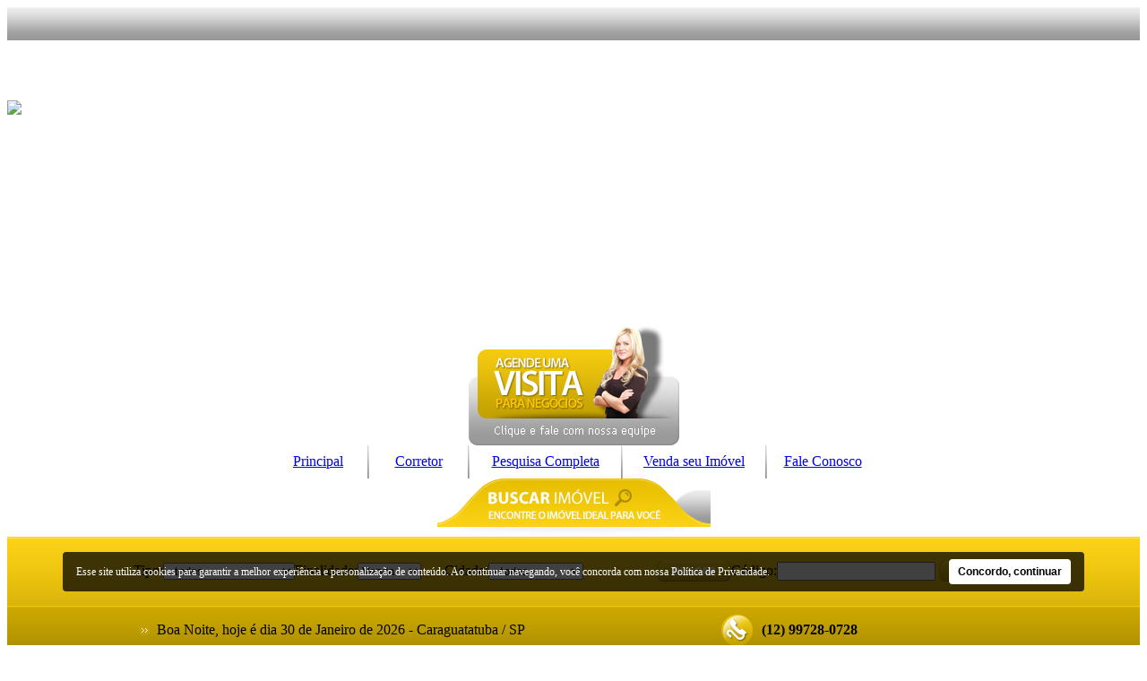

--- FILE ---
content_type: text/html; charset=iso-8859-1
request_url: http://herbenemouraimoveis.com.br/imovel/?bairro=loteamento-canaa-460160
body_size: 9352
content:
<!DOCTYPE html PUBLIC "-//W3C//DTD XHTML 1.0 Transitional//EN" "http://www.w3.org/TR/xhtml1/DTD/xhtml1-transitional.dtd">
<html xmlns="http://www.w3.org/1999/xhtml">
<head>
	<meta http-equiv="Content-Type" content="text/html; charset=iso-8859-1">
	<link rel="stylesheet" type="text/css" href="https://s2.src-imobibrasil.com.br/s9/imagens3/imobibrasil.css" />
	<link rel="stylesheet" type="text/css" href="https://s2.src-imobibrasil.com.br/s9/layout.css" />
	<style>.bgtabletopo{ background-color:#FFF; }</style>

	<title>Im&oacute;veis Dispon&iacute;veis, Loteamento Canaa </title><meta name="description" content="Im&oacute;veis Dispon&iacute;veis, Loteamento Canaa " /><meta name="keywords" content=", Loteamento Canaa " /><link rel="canonical" href="http://www.herbenemouraimoveis.com.br/imovel/?bairro=loteamento-canaa-460160"/> 
<link rel="amphtml" href="http://www.herbenemouraimoveis.com.br/imovel/?bairro=loteamento-canaa-460160&amp=1"><link rel="icon" sizes="192x192" href="/imagens/favicon/20220212220002_192x192_5.png" /><link rel="icon" type="image/png" sizes="16x16" href="/imagens/favicon/20220212220002_16x16_5.png"><link rel="icon" type="image/png" sizes="32x32" href="/imagens/favicon/20220212220002_32x32_5.png"><link rel="shortcut icon" href="/imagens/favicon/20220212220002_ico_5.ico" /><meta property="og:description" content="Im&oacute;veis Dispon&iacute;veis, Loteamento Canaa " /><meta http-equiv="content-language" content="pt-br"><meta http-equiv="pragma" content="no-cache" /><meta name="robots" content="index,follow"/><!-- msvalidate.01 file -->
<!-- google-site-verification file --><style type="text/css"> #tarja_imagem3 { position: relative; width:100px; height:75px; vertical-align: middle; z-index:1; border:0px; padding:0px; } .tarja_fundo_cor3 {background-image:url(/imagens/diversos/vn_tarja.png); width: 100%; height: 35px; vertical-align: middle; position: absolute; left:0px; top:20px; z-index: 50; } #tarja_texto3 { position: absolute; left:0px; top:20px; z-index: 55;width:100%; }.tarja_fonte3{ font-family: Arial; font-size: 9px; font-weight: bold; color: #FFF;} </style><style>
#menu_logo > table > tbody > tr > td > a > img{
    max-width: 300px;
}
</style><script type="application/ld+json">
    {"@context":"https://schema.org",
    "@type":"RealEstateAgent",
    "logo":"https://cdn-img-src.imobibrasil.app.br/010a051694dcb5ea3b2c34d1954fc6281cc8cd06/logos/logo_site/20251116133911116.png",
    "image":"https://cdn-img-src.imobibrasil.app.br/010a051694dcb5ea3b2c34d1954fc6281cc8cd06/logos/logo_site/20251116133911116.png",
    "url":"http://herbenemouraimoveis.com.br/",
    "@id":"http://herbenemouraimoveis.com.br/",
    "name":"M. HERBENE DE MOURA -  IMÓVEIS",
    "description":"www.herbenemouraimoveis.com.br",
    "telephone":"(12) 99728-0728",
	"priceRange": "$$$",
    "address":{"@type":"PostalAddress","streetAddress":"Av.Mal. Floriano Peixoto, apto 10, Poiares, 502","addressLocality":"Caraguatatuba",
                    "addressRegion":"SP",
                    "addressCountry":"Brasil",
                    "postalCode":"11673000"},
    "sameAs":["Maria Herbene de Moura Herbene","@m.herbenemoura","(12)997280728",""] }
</script>

<script type="application/ld+json"> 
{
	"@context": "http://schema.org",
	"@type": "BreadcrumbList",
	"itemListElement": [
	{
		"@type": "ListItem",
		"position": 1,
		"item":
		{
			"@id": "http://herbenemouraimoveis.com.br",
			"name": "Inicial"
		}
	},
	{
		"@type": "ListItem",
		"position": 2,
		"item":
		{
			"@id": "http://herbenemouraimoveis.com.br/imovel/",
			"name": "Imóveis Disponíveis"
		}
	},
	{
		"@type": "ListItem",
		"position": 3,
		"item":
		{
			"@id": "http://herbenemouraimoveis.com.br/imovel/?bairro=loteamento-canaa-460160",
			"name": "Imóveis Disponíveis, Loteamento Canaa "
		}
	}]
} 
</script> 


	<script type="text/javascript" src="https://s2.src-imobibrasil.com.br/Scripts/jquery-3.3.1.min.js" charset="utf-8"></script> 
</head>
<body>
	<table width="100%" border="0" cellspacing="0" cellpadding="0">
  <tr>
    <td height="210" align="center" class="bgtabletopo">
    

   
	<div id="menu_fundodir"><img src="/s9/imagensc/topo_bg_menu1.png" width="100%" height="37" /></div>
	<div id="menu_fundoesq"></div>
        
    <div id="topo">
    

	    <div id="menu_logo">
	      <table width="100%" border="0" cellspacing="0" cellpadding="0">
	        <tr>
	          <td height="150" align="left" valign="middle"><a href="/" title="Inicial"><img src="https://cdn-img-src.imobibrasil.app.br/010a051694dcb5ea3b2c34d1954fc6281cc8cd06/logos/logo_site/20251116133911116.png" border="0" id="img-20251116133911116"></a></td>
            </tr>
          </table>
	    </div>
	    <div id="menu_imgvinheta">
	      <table width="100%" border="0" cellspacing="0" cellpadding="0">
	        <tr>
	          <td height="169" align="center" valign="bottom"></td>
            </tr>
          </table>
	    </div>
	    <div id="menu_vnatendimento"><a href="/contato"><img src="/s9/imagens3/vn_atendimento.png" border="0" /></a></div>



	    <div id="menu_topoitens"><table width="680" border="0" cellspacing="0" cellpadding="0" class="fonte_menutopo">
      <tr>
        <td width="110" height="37" align="center" onMouseOver="this.className='menutop_mouse';" onMouseOut="this.className=''" ><a href="/">Principal</a></td>
        <td width="2" align="center"><img src="/s9/imagensc/menutop_separa.png" width="2" height="37" /></td>
        <td width="110" align="center" onMouseOver="this.className='menutop_mouse';" onMouseOut="this.className=''"><a href="/sobre">Corretor</a></td>
                  <td width="2" align="center"><img src="/s9/imagensc/menutop_separa.png" width="2" height="37" /></td>
          <td align="center" onMouseOver="this.className='menutop_mouse';" onMouseOut="this.className=''"><a href="/buscar">Pesquisa Completa</a></td>
                <td width="2" align="center"><img src="/s9/imagensc/menutop_separa.png" width="2" height="37" /></td>
        <td align="center" onMouseOver="this.className='menutop_mouse';" onMouseOut="this.className=''"><a href="/seu-imovel">Venda seu Imóvel</a></td>
        <td width="2" align="center"><img src="/s9/imagensc/menutop_separa.png" width="2" height="37" /></td>
        <td align="center" onMouseOver="this.className='menutop_mouse';" onMouseOut="this.className=''"><a href="/contato">Fale Conosco</a></td>
      </tr>
    </table></div>
        
        
        
        
        
	    <div id="topo_vn_busca"><img src="/s9/imagens3/vn_busca_topo.png" /></div>
		<div id="topo_vn_buscasombra"><img src="/s9/imagensc/vn_busca_topo_sombra.png" /></div>
        
    	
    </div></td>
  </tr>
</table>
<table width="100%" border="0" cellspacing="0" cellpadding="0" background="/s9/imagens3/vn_topo_bg.png">
  <tr>
    <td height="131" valign="top"><table width="990" border="0" align="center" cellpadding="0" cellspacing="0">
      <tr>
        <td height="79">
        


<table width="98%" height="44" border="0" align="center" cellpadding="0" cellspacing="0" >
        <tr>
          <td align="center">
          
          
          

<table width="100%" border="0" cellspacing="0" cellpadding="0">
          <tr>
            <td width="690">
              
              
<script type="text/javascript">
	function SubmitFormValidaTopo(pForm) {
		var getString = "";
		var elems = pForm.getElementsByTagName('select');
		for(var i = 0; i < elems.length; i++) 
		{
			if(elems[i].type == "submit") {
				continue;
			}
			if (elems[i].value != "")  {
				if (elems[i].value != 0)  
					getString += encodeURIComponent(elems[i].name) + "=" + encodeURIComponent(elems[i].value) + "&";
			}
		}

		var elems = pForm.getElementsByTagName('input');
		for(var i = 0; i < elems.length; i++) 
		{
			if (elems[i].value != "")  {
				if (elems[i].value != 0)  
					getString += encodeURIComponent(elems[i].name) + "=" + encodeURIComponent(elems[i].value) + "&";
			}
		}		
		
		if (getString!="")
		{
			getString = getString.substring(0, getString.length - 1);
			getString = getString.replace("%2B", "+");
			getString = "/?"+ getString;
		} // 
		
		window.location = pForm.action + getString;
		return false;
	}
</script>  
<style>form{ margin:0px; padding:0px; }</style>   
<form action="/imovel" method="get" name="frm_buscatopo" id="frm_buscatopo" onsubmit="return SubmitFormValidaTopo(this);">
              
  <table width="99%" border="0" cellpadding="0" cellspacing="0" class="fontepadrao_branca">
    
    
    
    <tr>
      <td width="32" align="right" >Tipo:</td>
      <td width="113" ><table width="105" border="0" cellspacing="0" cellpadding="0">
        <tr>
          <td width="105" class="fonte_itens"><select name="tipo" class="camposup" id="tipo">
		<option value="">- todos -</option>
            <option value="apartamento">Apartamento</option>
            <option value="casa">Casa</option>
            <option value="terreno">Terreno</option>
            <option value="casa-em-condominio">Casa em Condomínio</option>
            <option value="area">Área</option>
            <option value="sitio">Sítio</option>
            <option value="aluguel-mensal">Aluguel Mensal</option>
            <option value="apartamento-novo">Apartamento / Novo</option>
            <option value="casa-sobrado">Casa / Sobrado</option>
            </select>
            </td>
          </tr>
        </table></td>
      <td width="67" align="right" >Finalidade:</td>
  <td width="100" ><table width="97" border="0" cellspacing="0" cellpadding="0">
    <tr>
      <td width="97" ><select name="finalidade" class="camposup" id="finalidade">
<option value="venda">Venda</option><option value="locacao">Loca&ccedil;&atilde;o</option>        </select>
        </td>
      </tr>
    </table></td>
      <td width="53" align="right" >Cidade:</td>
      <td width="203" >
        <table width="188" border="0" cellspacing="0" cellpadding="0">
          <tr>
            <td width="188"><select name="cidade" class="camposup" id="cidade">
              <option value="" selected="selected">- todas -</option>
                                                <option value="caraguatatuba">Caraguatatuba</option>
                                                <option value="mossoro">Mossoró</option>
                                                <option value="portalegre">Portalegre</option>
                                      </select>
              
              </td>
            </tr>
          </table></td>
      <td width="115" align="left"><button id="btnbustp" class="btnPesquisarTP" ></button></td>
      </tr>
  </table>
</form>              
<style>.btnPesquisarTP{background:url(/s9/imagens3/btn_buscar.png) no-repeat; width:83px; height:23px; border:0px; cursor: pointer; cursor: hand; }</style>              
  
  </td>
            <td width="280">
              
              
  <table width="95%" border="0" align="right" cellpadding="0" cellspacing="0" class="fontepadrao_branca" >
  <form action="/imovel/" method="get" name="frm_buscatopo" id="frm_buscatopo">
		          
    <tr>
      <td align="right">C&oacute;digo:</td>
      <td><input name="ref" type="text" class="camposup" id="ref" maxlength="100" />
        </td>
      <td width="20">&nbsp;</td>
      <td width="35" align="center"><button id="btnbustp" class="btnPesquisarTP" ></button></td>
    </tr>
  </form>
    </table></td>
          </tr>
        </table>
        
                  
          
          
          
          </td>
        </tr>
    </table>


        
        </td>
      </tr>
      <tr>
        <td height="51"><table width="98%" border="0" align="center" cellpadding="0" cellspacing="0">
          <tr>
            <td width="67%"><table width="98%" border="0" cellpadding="0" cellspacing="0" class="fontepadrao_branca">
              <tr>
                <td width="3%"><img src="/s9/imagens3/vn_setacor.png" width="12" height="12" /></td>
                <td width="97%">Boa Noite,  hoje é dia 30 de Janeiro de 2026 - Caraguatatuba / SP</td>
              </tr>
            </table></td>
            <td width="33%"><table width="100%" border="0" cellpadding="0" cellspacing="0" class="fontepadrao_branca">
              <tr>
                <td width="14%"><img src="/s9/imagens3/ic_telefone.png" width="36" height="35" /></td>
                <td width="86%"><strong>(12) 99728-0728</strong></td>
              </tr>
            </table></td>
          </tr>
        </table></td>
      </tr>
    </table></td>
  </tr>
</table>

<table width="990" border="0" align="center" cellpadding="0" cellspacing="0">
  <tr>
    <td height="15"></td>
  </tr>
</table>









 

<table width="970" border="0" align="center" cellpadding="0" cellspacing="0">
  <tr>
    <td colspan="2"><img src="/s9/imagensc/conteudo_sup.png" width="990" height="9" /></td>
  </tr>
  <tr>
    <td width="200" height="350" align="center" valign="top" bgcolor="#FFFFFF">
    
    
	            
          <table width="189" border="0" cellspacing="0" cellpadding="0" >
              <tr>
                <td align="center"><table width="180" border="0" align="center" cellpadding="0" cellspacing="0">
                  <tr>
                    <td><img src="/s9/imagens3/menu_venda.png"></td>
                  </tr>
                </table>
                
                  <table width="189" border="0" cellspacing="0" cellpadding="0" align="center" class="fonte_menulate" onMouseOver="this.className='fonte_menulate2';" onMouseOut="this.className='fonte_menulate'" onClick="location.href='/imovel/?finalidade=venda&tipo=apartamento'"  title="Apartamento para Venda">
                  <tr  >
                        <td width="30"  height="37" align="center">&nbsp;</td>
		                <td align="left">Apartamento</td>
                      </tr>
                  </table>
               
                  <table width="189" border="0" cellspacing="0" cellpadding="0" align="center" class="fonte_menulate" onMouseOver="this.className='fonte_menulate2';" onMouseOut="this.className='fonte_menulate'" onClick="location.href='/imovel/?finalidade=venda&tipo=casa'"  title="Casa para Venda">
                  <tr  >
                        <td width="30"  height="37" align="center">&nbsp;</td>
		                <td align="left">Casa</td>
                      </tr>
                  </table>
               
                  <table width="189" border="0" cellspacing="0" cellpadding="0" align="center" class="fonte_menulate" onMouseOver="this.className='fonte_menulate2';" onMouseOut="this.className='fonte_menulate'" onClick="location.href='/imovel/?finalidade=venda&tipo=comercial'"  title="Comercial para Venda">
                  <tr  >
                        <td width="30"  height="37" align="center">&nbsp;</td>
		                <td align="left">Comercial</td>
                      </tr>
                  </table>
               
                  <table width="189" border="0" cellspacing="0" cellpadding="0" align="center" class="fonte_menulate" onMouseOver="this.className='fonte_menulate2';" onMouseOut="this.className='fonte_menulate'" onClick="location.href='/imovel/?finalidade=venda&tipo=terreno'"  title="Terreno para Venda">
                  <tr  >
                        <td width="30"  height="37" align="center">&nbsp;</td>
		                <td align="left">Terreno</td>
                      </tr>
                  </table>
               
                  <table width="189" border="0" cellspacing="0" cellpadding="0" align="center" class="fonte_menulate" onMouseOver="this.className='fonte_menulate2';" onMouseOut="this.className='fonte_menulate'" onClick="location.href='/imovel/?finalidade=venda&tipo=area'"  title="Área para Venda">
                  <tr  >
                        <td width="30"  height="37" align="center">&nbsp;</td>
		                <td align="left">Área</td>
                      </tr>
                  </table>
                  <img src="/s9/imagensc/menulat_inf.png" width="189" height="10" /></td>
              </tr>
            </table>
            <table width="189" border="0" cellspacing="0" cellpadding="0">
              <tr>
                <td>&nbsp;</td>
              </tr>
            </table>
            
            

          
		<table width="191" border="0" cellspacing="0" cellpadding="0">
              <tr>
                <td><a href="/financiamento"  title="Simula&ccedil;&atilde;o de Financiamento"><img src="/s9/imagens3/financiamento.png" border="0"></a></td>
              </tr>
              <tr>
                <td>&nbsp;</td>
              </tr>
          </table>
<table width="189" border="0" cellspacing="0" cellpadding="0" >
              <tr>
                <td align="center">            
          <table width="189" border="0" cellspacing="0" cellpadding="0" >
              <tr>
                <td align="center"><table width="180" border="0" align="center" cellpadding="0" cellspacing="0">
                  <tr>
                    <td><img src="/s9/imagens3/menu_alugar.png" /></td>
                  </tr>
                </table>
                  
               
<table width="189" border="0" cellspacing="0" cellpadding="0" align="center" class="fonte_menulate" onMouseOver="this.className='fonte_menulate2';" onMouseOut="this.className='fonte_menulate'" onClick="location.href='/imovel/?finalidade=locacao&tipo=apartamento'"  title="Apartamento para Alugar">
                      <tr >
                        <td width="30"  height="37" align="center">&nbsp;</td>
                        <td align="left">Apartamento</td>
                      </tr>
                      
                       </table>
               
<table width="189" border="0" cellspacing="0" cellpadding="0" align="center" class="fonte_menulate" onMouseOver="this.className='fonte_menulate2';" onMouseOut="this.className='fonte_menulate'" onClick="location.href='/imovel/?finalidade=locacao&tipo=casa'"  title="Casa para Alugar">
                      <tr >
                        <td width="30"  height="37" align="center">&nbsp;</td>
                        <td align="left">Casa</td>
                      </tr>
                      
                       </table>
               
<table width="189" border="0" cellspacing="0" cellpadding="0" align="center" class="fonte_menulate" onMouseOver="this.className='fonte_menulate2';" onMouseOut="this.className='fonte_menulate'" onClick="location.href='/imovel/?finalidade=locacao&tipo=comercial'"  title="Comercial para Alugar">
                      <tr >
                        <td width="30"  height="37" align="center">&nbsp;</td>
                        <td align="left">Comercial</td>
                      </tr>
                      
                       </table>
               
<table width="189" border="0" cellspacing="0" cellpadding="0" align="center" class="fonte_menulate" onMouseOver="this.className='fonte_menulate2';" onMouseOut="this.className='fonte_menulate'" onClick="location.href='/imovel/?finalidade=locacao&tipo=terreno'"  title="Terreno para Alugar">
                      <tr >
                        <td width="30"  height="37" align="center">&nbsp;</td>
                        <td align="left">Terreno</td>
                      </tr>
                      
                       </table>
               
<table width="189" border="0" cellspacing="0" cellpadding="0" align="center" class="fonte_menulate" onMouseOver="this.className='fonte_menulate2';" onMouseOut="this.className='fonte_menulate'" onClick="location.href='/imovel/?finalidade=locacao&tipo=area'"  title="Área para Alugar">
                      <tr >
                        <td width="30"  height="37" align="center">&nbsp;</td>
                        <td align="left">Área</td>
                      </tr>
                      
                       </table>
                     
                  <img src="/s9/imagensc/menulat_inf.png" width="189" height="10" /></td>
              </tr>
            </table>
            <table width="189" border="0" cellspacing="0" cellpadding="0">
              <tr>
                <td>&nbsp;</td>
              </tr>
            </table>



































                            
                

            



 
            <table width="189" border="0" cellspacing="0" cellpadding="0" >
              <tr>
                <td height="10" colspan="2"><img src="/s9/imagensc/menuextra_01.png" width="189" height="11" /></td>
              </tr>
              <tr>
                <td width="21" height="21" align="center" background="/s9/imagensc/menuextra_02.png"><img src="/s9/imagens3/vn_setaitem.png" width="8" height="8" /></td>
                <td width="168" align="left" background="/s9/imagensc/menuextra_02.png" class="fontepadrao_branca"><a href="/noticias" title="Not&iacute;cias" ><strong>Not&iacute;cias</strong></a></td>
              </tr>
              <tr>
                <td height="10" colspan="2"><img src="/s9/imagensc/menuextra_03.png" width="189" height="11" /></td>
              </tr>
            </table>
            <table width="189" border="0" cellspacing="0" cellpadding="0">
              <tr>
                <td height="2"></td>
              </tr>
            </table>









 
            <table width="189" border="0" cellspacing="0" cellpadding="0" >
              <tr>
                <td height="10" colspan="2"><img src="/s9/imagensc/menuextra_01.png" width="189" height="11" /></td>
              </tr>
              <tr>
                <td width="21" height="21" align="center" background="/s9/imagensc/menuextra_02.png"><img src="/s9/imagens3/vn_setaitem.png" width="8" height="8" /></td>
                <td width="168" align="left" background="/s9/imagensc/menuextra_02.png" class="fonte_padrao"><a href="/parceiros" title="Parceiros" ><strong>Parceiros</strong></a></td>
              </tr>
              <tr>
                <td height="10" colspan="2"><img src="/s9/imagensc/menuextra_03.png" width="189" height="11" /></td>
              </tr>
            </table>
<table width="189" border="0" cellspacing="0" cellpadding="0">
              <tr>
                <td height="2"></td>
              </tr>
            </table>





                
                
                </td>
              </tr>
            </table>


  



            
            <table width="191" border="0" cellspacing="0" cellpadding="0">
              <tr>
                <td height="17"></td>
              </tr>
              <tr>
                <td><a href="/correspondente"  title="Correspondente de Im&oacute;veis - Caixa"><img src="/s9/imagens3/correspondente.png" border="0"></a></td>
              </tr>
			</table>




    
    
    
    
    
  





<style type="text/css">.icones_Redes{text-align:center; padding:15px 5px 5px 5px; } .icones_Redes img{ max-width: 45px; }  .icones_Redes a{padding:5px;} .icones_Redes a:hover{opacity:0.5;}</style><div class="icones_Redes"><a href="Maria Herbene de Moura Herbene" target="_blank" rel="noreferrer"><img src="/imagens/imagensct/redesp_facebook1.png" border="0" alt="redesp_facebook1.png"></a><a href="@m.herbenemoura" target="_blank" rel="noreferrer"><img src="/imagens/imagensct/redesp_instagram1.png" border="0" alt="redesp_instagram1.png"></a><a href="(12)997280728" target="_blank" rel="noreferrer"><img src="/imagens/imagensct/redesp_whatsapp1.png" border="0" alt="redesp_whatsapp1.png"></a></div>

</td>
    <td width="785" align="center" valign="top" bgcolor="#FFFFFF"> <table width="780" border="0" cellpadding="0" cellspacing="0" background="/s9/imagensc/placa_bg.png" class="palca">
      <tr>
        <td width="48" height="54" align="center"><img src="/s9/imagens3/vn_setaitem.png" width="8" height="8" /></td>
        <td width="732">Imóveis Disponíveis, Loteamento Canaa </td>
      </tr>
    </table>
    <table width="90%" border="0" cellspacing="0" cellpadding="0" height="20">
  <tr>
    <td>&nbsp;</td>
  </tr>
</table>
    
<script language="JavaScript">
	function ordem(targ, selObj) {
		if (selObj.value == 1) {
            self.location = "/?ord=tipo";
        }
        if (selObj.value == 2) {
            self.location = "/?ord=cidade";
        }
        if (selObj.value == 3) {
            self.location = "/?ord=bairro";
        }
        if (selObj.value == 4) {
            self.location = "/?ord=valor";
        }
	}
</script>

<style type="text/css">
	.li_bgcor {
		background-color: #cba309;
	}

	.li_ftcor {
		color: #cba309;
	}
</style>

<link rel="stylesheet" href="/Scripts/verimoveis/ver-imo-2-760.css" type="text/css" media="screen" /><table width="760" border="0" align="center" cellpadding="0" cellspacing="0">
	<tr>
		<td align="center">
							<section class="fonte_padrao" style="background-color: #FFF;margin-bottom:1rem;border: 1px solid rgb(241, 241, 241); box-shadow: 0px 0px 10px rgb(235, 235, 235);text-align: start;">
									</section>
						<div class="lista_imoveis_paginacao" style="line-height:30px;">
				<span class="fontepadrao_cor_grande">Im&oacute;veis Encontrados: 1</span>
				<select name="ordemi" class="campo" id="ordemi" onChange="ordem('parent',this)">
					<option value="0">Ordenar por</option>
					<option value="1" >Tipo de Im&oacute;vel</option>
					<option value="2" >Cidade</option>
					<option value="3" >Bairro</option>
					<option value="4" >Valor</option>
				</select>
			</div>

							<div id="lista_imoveis" class="li_bgcor">
					<div id="li_foto_imovel"><a href="/imovel/2199034/area-venda-mossoro-rn-loteamento-canaa" title="Área para Venda, em Mossoró, bairro Loteamento Canaã"><img src="https://imgs2.cdn-imobibrasil.com.br/imagens/imoveis/thumb15-20230323125036527.jpg" width="149" height="114" border="0" alt="Área para Venda, em Mossoró, bairro Loteamento Canaã"></a></div>
										
											<div id="li_maisdetalhes"><a href="/imovel/2199034/area-venda-mossoro-rn-loteamento-canaa" title="Área para Venda, em Mossoró, bairro Loteamento Canaã"><img src="/imagens/imagensct/list_detalhes760.png" width="118" height="62" border="0" /></a></div>
										<div id="li_titulo">
						<h2>Área para Venda - Loteamento Canaã - Mossoró / RN</h2>
						<h3 style="font-size:11px;">&Aacute;rea com 2.000m&sup2; (40x50) de esquina, Escritura P&uacute;blica registrada, sem vegeta&ccedil;&atilde;o, pront...</h3>
					</div>

					<div id="li_itens1" class="li_itensfonte">Terreno: <span>2.000,00</span><br>Total: <span>2.000,00</span></div>

					<div id="li_itens2" class="li_itensfonte"></div>

					<div id="li_itens3" class="li_itensfonte"></div>

					
					<div id="li_itens5" class="li_itensfonte"></div>

					<div id="li_itens6" class="li_itensfonteval">Valor: <span class="li_ftcor">R$ 55.000,00</span></div>
				</div>


				<script type="application/ld+json">
					{
						"@context": "https://schema.org",
						"@type": "BuyAction",
						"price":"55.000,00", "priceSpecification": {
							"@type": "PriceSpecification",
							"priceCurrency": "BRL"
						},
						"object": {
							"@type": "Place",
							"address": {
								"@type": "PostalAddress",
								"addressCountry": "Brasil",
								"addressLocality": "Mossoró",
								"addressRegion": "RN"
														},
						"name": "Área para Venda, em Mossoró, bairro Loteamento Canaã",
						"url": "http://herbenemouraimoveis.com.br/imovel/2199034/area-venda-mossoro-rn-loteamento-canaa",
						"image": "http://herbenemouraimoveis.com.br/imagens/imoveis/20230323125036527.jpg"
					}
					}
				</script>

			

			<div class="lista_imoveis_paginacao">
				<a href="/imovel//?pag=1" class="lipagina-btn-paginacao-atual li_bgcor_vaz li_bgcor">1</a>			</div>



		</td>
	</tr>
</table>    
                      
              
   </td>
  </tr>
</table>


	
<link rel="stylesheet" href="https://s2.src-imobibrasil.com.br/Scripts/whatsapplead/whatsapplead.css?v=3">
<style>.whats_top_menu .buttons .button.avatar{background: url(https://cdn-img-src.imobibrasil.app.br/010a051694dcb5ea3b2c34d1954fc6281cc8cd06/logos/logo_site/20251116133911116.png) white; background-size: 100%;    background-position: center;    background-repeat: no-repeat;
}</style>
	

<div class="caixa_chat_windows">
    <div class="chat_window">
          <div class="whats_top_menu">
            <div class="buttons">
              <!-- <div class="button minimize">www.imobibrasil.com.br</div>
              <div class="button maximize"></div>-->
              <div id="buttonavatar" class="button avatar"></div>
            </div>
            <a id="btclose">
	            <div class="title">M. HERBENE DE MOURA -  IMÓVEIS</div>
            	<div class="button whats_close" title="Fechar">x</div>
            </a>
         </div>
      
        <ul class="whats_messages">
                <div id="message_1">
                      <li class="message left appeared">
                        
                        <div class="text_wrapper">
                          <div class="text">Olá, seja bem-vindo!</div>
                          <p class="time" id="time1">20:19</p>
                        </div>
                        <!--FIM-->
                      </li>
                </div>
                  
                <div id="message_2">
                      <li class="message left appeared">
                        
                        <div class="text_wrapper">
                          <div class="text">Posso ajudar com alguma informação?</div>
                          <p class="time" id="time2">20:19</p>
                        </div>
                        <!--FIM-->
                      </li>
                </div>
    
                <div id="message_3">
                      <li class="message left appeared">
                        
                        <div class="text_wrapper">
                          <div class="text">Entre em contato via whatsapp</div>
                          <p class="time" id="time3">20:19</p>
                        </div>
                        <!--FIM-->
                      </li>
                </div>
        </ul>
            
          <div class="whats_bottom_wrapper clearfix">
                        <form action="/contato/?acao=whats" method="post" name="frmAPPWhats" id="frmAPPWhats" target="_blank" onSubmit="return valida_frmAPPWhats();">
                <input name="imovel"    type="hidden" value="">
                <input name="chave"     type="hidden" value="20:19">
                <input name="chavecri"  type="hidden" value="TWpBNk1Uaz0=">
                <input name="endcompleto"  type="hidden" value="herbenemouraimoveis.com.br/imovel/?bairro=loteamento-canaa-460160">
                <input name="endereco"  type="hidden" value="">
                
                <div class="message_input_wrapper message_input_wrapper_nome">
                  <input name="nome" class="message_input" placeholder="Nome" minlength="3" maxlength="60" required />
                </div>
                <div class="message_input_wrapper message_input_wrapper_telefone">
                  <input name="telefone" class="message_input" placeholder="(DD)0000-0000" id="whats_telefone" minlength="9"  maxlength="15" required  />
																		<small class="erro-whatsapp">Informe o número correto</small>
                </div>
                
                <div class="send_message">
                     <input type="image" src="/imagens/imagensct/whatsapp_modulo_enviar.png" id="frmAPPWhats_btnsend">
                </div>
            </form>
          </div>
          
    </div>
    
	    <a class="float-whatsapp" id="btwhatsapp">
        <img src="/imagens/imagensct/whatsapp_modulo_icone.png" width="30" height="30" class="my-icon-whatsapp" style="width: 30px;" alt="icone-whatsapp">
        <span class="pulse">1</span>
    </a>
</div>

<style>
.erro-whatsapp{
	display: none;
	position: absolute;
	bottom: -16px;
	width: 100%;
	right: 0;
	color: red;
	font-size: 12px;
	padding-left: 9px;
}

.whats_bottom_wrapper .message_input_wrapper:nth-child(2){
	position: relative !important;
}

@media screen and (max-width:425px) {
	.chat_window{
		height: 490px !important;
	}

	.whats_bottom_wrapper .message_input_wrapper{
		width: 100% !important;
		margin-bottom: 10px;
	}

	.erro-whatsapp{
		font-size: 12px;
		padding-left: 20px;
	}
}
</style>
<script language="JavaScript">
	function valida_frmAPPWhats()
	{
	  if ((document.frmAPPWhats.nome.value=="") || (document.frmAPPWhats.telefone.value=="") )
	  {
		alert("Por favor, preencha todos os campos!");
		return(false);
	  }
	  else if(document.frmAPPWhats.telefone.value.length < 15)
	  {
				document.querySelector('.message_input_wrapper_telefone').style.border = '1px solid red'
				document.querySelector('.erro-whatsapp').style.display = 'block'

				setTimeout(() => {
 		  alert("Por favor, preencha o telefone corretamente!");
				
				}, 500);
					return(false);
 	  }
	  else if(document.frmAPPWhats.telefone.value.length == 15)
	  {
				document.querySelector('.message_input_wrapper_telefone').style.border = '1px solid #bcbdc0'
				document.querySelector('.erro-whatsapp').style.display = 'none'

				$(".chat_window").fadeOut(200);
		  document.getElementById('message_1').style.display = 'none';
		  document.getElementById('message_2').style.display = 'none';
		  document.getElementById('message_3').style.display = 'none';
		  return(true);
 	  }
				else
				{
					alert("Por favor, preencha os campos corretamente!");
					return(false);
				}
	}
</script>

<script>
function check_WhatsLead(){
  if ( window.jQuery)
  {
	$("#btwhatsapp").click(function () {
			  $(".chat_window").fadeIn(200);
			  setTimeout(function () {
				return  document.getElementById('message_1').style.display = 'block';
			}, 600);
	
			  setTimeout(function () {
				return  document.getElementById('message_2').style.display = 'block';
			}, 1800);
	
			  setTimeout(function () {
				return  document.getElementById('message_3').style.display = 'block';
			}, 2900);
        });
	$("#btclose").click(function () {
          $(".chat_window").fadeOut(200);
		  document.getElementById('message_1').style.display = 'none';
		  document.getElementById('message_2').style.display = 'none';
		  document.getElementById('message_3').style.display = 'none';
       });   
  }
  else{
  window.setTimeout("check_WhatsLead();",100);
  }
}
check_WhatsLead();

if (document.getElementById('whats_telefone'))
{
	document.getElementById('whats_telefone').addEventListener('input', function (e) {
	  var x = e.target.value.replace(/\D/g, '').match(/(\d{0,2})(\d{0,5})(\d{0,4})/);
	  e.target.value = !x[2] ? x[1] : '(' + x[1] + ') ' + x[2] + (x[3] ? '-' + x[3] : '');
	});
}

	
</script>


<table width="990" border="0" align="center" cellpadding="0" cellspacing="0">
  <tr>
    <td height="15" bgcolor="#FFFFFF">&nbsp;</td>
  </tr>
</table>
<table width="100%" border="0" cellspacing="0" cellpadding="0">
  <tr>
    <td height="48" bgcolor="#dadada"><table width="990" border="0" align="center" cellpadding="0" cellspacing="0">
      <tr>
        <td height="48"><table width="98%" border="0" align="center" cellpadding="0" cellspacing="0" class="fonte_padrao_rodape">
      <tr>
        <td height="35"><a href="/sobre" title="Corretor" ><span class="fonte_padrao_rodape">Corretor</span></a> | <a href="/buscar" title="Pesquisar Im&oacute;veis" ><span class="fonte_padrao_rodape">Pesquisa Completa</span></a> | <a href="/seu-imovel" title="Vender Meu Im&oacute;vel" ><span class="fonte_padrao_rodape">Vender Meu Im&oacute;vel</span></a> | <a href="/noticias" title="Not&iacute;cias" ><span class="fonte_padrao_rodape">Not&iacute;cias</span></a> | <a href="/parceiros" title="Parceiros" ><span class="fonte_padrao_rodape">Parceiros</span></a> | <a href="/contato" title="Fale Conosco" ><span class="fonte_padrao_rodape">Fale Conosco</span></a></td>
      </tr>
    </table></td>
        <td width="325">


<table width="325" border="0" cellpadding="0" cellspacing="0" background="/s9/imagens3/vn_atendimentorodape.png">
      <tr>
        <td height="48"><table width="94%" border="0" align="center" cellpadding="0" cellspacing="0" class="fontepadrao_branca" style="word-spacing:-1px; letter-spacing:-1px;" >
          <tr>
            <td><strong>(12) 99728-0728</strong></td>
          </tr>
        </table></td>
      </tr>
    </table>        
        
        </td>
      </tr>
    </table></td>
  </tr>
  <tr>
    <td height="6" bgcolor="#f1f1f1"></td>
  </tr>
  <tr>
    <td height="135" bgcolor="#e8e8e8"><table width="990" border="0" align="center" cellpadding="0" cellspacing="0">
      <tr>
        <td><table width="990" border="0" align="center" cellpadding="0" cellspacing="0">
            <tr>
              <td width="21" class="fonte_padrao">&nbsp;</td>
              <td width="449"  class="fonte_padrao"><b>M. HERBENE DE MOURA</b><br />
Av. Mal. Floriano Peixoto, 502 Poiares - Caraguatatuba/SP.<br />
CEP:11673-000<br />
Creci: 59.139 F<br />
(12) 99728-0728&nbsp;<br />
herbene.moura@uol.com.br</td>
              
              <td width="30" align="center" class="fonte_padrao"><img src="/s9/imagensc/rodape_separa.png" width="9" height="126" /></td>
              <td width="160" align="center" class="fonte_padrao"><input id="csrf_token_e4c9f1a6s" type="hidden" value="SzdtOSNQeDJAdk44JHdRNCZ6UjYhdVQxJXlFM15pTzU5NzQ1M0s3bTkjUHgyQHZOOCR3UTQmelI2IXVUMSV5RTNeaU81">
<style>.assinaimobi20260130{font-family:Arial; font-size:9px; color:#CCC; margin:0px;}</style>
<a href="https://www.imobibrasil.com.br" target="_blank" title="Site para Imobiliarias e Corretores de Imóveis"><img src="/imagens/diversos/site-para-imobiliarias-imobibrasil.png" border="0" alt="Site para Imobiliarias"><h5 class="assinaimobi20260130">Site para Imobiliarias</h5></a>





        
        <style>.swal2-close {margin: 0 0 0 auto !important;}</style><link href='https://s2.src-imobibrasil.com.br/modulos/popup_conversao/css/animate.css' rel='stylesheet'>
    <script src='https://s2.src-imobibrasil.com.br/modulos/popup_conversao/js/vanilla-masker.min.js' charset='utf-8'></script>
    <script src='https://cdn.jsdelivr.net/npm/sweetalert2@11' charset='utf-8'></script>
    <script src='/modulos/popup_conversao/js/ferramentas_conversao_cliente.js?v=12' charset='utf-8'></script>
    <script charset='utf-8'>
        var opcoes = {
      popupTipo: 'IS',
      popupCodigo: '2940',  
      codImovel: '0',
      identificador: 'Está de saída?',
      par: '',
      titulo: '', 
      conteudo: `<p style="font-family:Arial,Helvetica,sans-serif; font-size:24px; text-align:center">Est&aacute; de sa&iacute;da?<br />
Cadastre-se e receba as melhores Oportunidades!</p>`,
      imagemSup : '',
      imagemInf : '',
      campos: `<form id='campos_formulario_conversao'><input type="text" maxlength="150" class="campo_popup" name="campos" placeholder="Nome" value=""><input type="text" maxlength="150" class="campo_popup" name="campos" placeholder="Telefone" value=""><input type="text" maxlength="150" class="campo_popup" name="campos" placeholder="E-mail" value=""></form>`,
      periodicidade : '0',
      modoForcado: false,  
      usarFormulario: true,
      delayExibir:  '0',
      rodape: '',
      toast: false,
      classeFundo:  '',
      classeConteudo: '',
      posicao: 'center',
      efeito: 'bounce_imobi'
    }
        var p2940 = new Popup(opcoes);
        p2940.init();
        </script>
    


<style>
.aviso_privacidade{font-size: 12px;padding: 8px 15px !important;display: none;-webkit-box-pack: justify;justify-content: space-between;-webkit-box-align: center;align-items: center;position: fixed;bottom: 60px;left: 50%;background-color: rgba(0, 0, 0,0.75);width: 90% !important;max-width: 1110px;transform: translateX(-50%);border-radius: 4px;z-index: 10000;color:#FFF;	font-weight:normal;}
.aviso_privacidade a{ color:#dadada; text-decoration:none; font-weight:normal; }
.aviso_privacidade_cx1{margin:0 !important; padding:0 !important; width: auto !important;}
.aviso_privacidade_cx2{display: flex; -webkit-box-align: center; align-items: center; padding:0 !important; margin:0 !important; width:auto !important; }
.aviso_privacidade_btn1{font-size: 12px; cursor:hand; cursor:pointer; border:0; border-radius: 4px; background-color:#FFF; padding: 7px 10px;font-weight: 700; color:#000;}
.aviso_privacidade_btn1:hover{ background-color:#e1e1e1;}
.ppriva_ft{color:#FFF !important; font-size:12px !important; text-decoration:none; font-weight:normal !important;margin: 0 !important; padding: 0 !important; text-align: left;}
</style>
<div class="aviso_privacidade" id="aviso_privacidade">
  <div class="aviso_privacidade_cx1"><p class="ppriva_ft">Esse site utiliza cookies para garantir a melhor experiência e personalização de conteúdo. 
    		Ao continuar navegando, voc&ecirc; concorda com nossa <a href="/politica-de-privacidade" target="_blank" title="Política de Privacidade" class="ppriva_ft">Pol&iacute;tica de Privacidade</a>.</p>
  </div>
    <div class="aviso_privacidade_cx2">
   	  <button class="aviso_privacidade_btn1" id="aviso_privacidade_btn1" onclick="privacidade_BtClique(); return false;">Concordo, continuar</button>
    </div>
</div>
<script>
	var cookie_atual = privacidade_getCookie('aceita_politica')
	//console.log(cookie_atual)
	if(cookie_atual != 'true'){
		document.getElementById("aviso_privacidade").style.display = "flex";
	}

	function privacidade_BtClique() {
		privacidade_setCookie('aceita_politica', true, 365);
		document.getElementById("aviso_privacidade").style.display = "none";
	}

	function privacidade_setCookie(cname, cvalue, exdays) {
	  var d = new Date();
	  d.setTime(d.getTime() + (exdays * 24 * 60 * 60 * 1000));
	  var expires = "expires="+d.toUTCString();
	  document.cookie = cname + "=" + cvalue + ";" + expires + ";path=/";
	}
	
	function privacidade_getCookie(cname) {
	  var name = cname + "=";
	  var ca = document.cookie.split(';');
	  for(var i = 0; i < ca.length; i++) {
		var c = ca[i];
		while (c.charAt(0) == ' ') {
		  c = c.substring(1);
		}
		if (c.indexOf(name) == 0) {
		  return c.substring(name.length, c.length);
		}
	  }
	  return "";
	}
</script>

<script src="https://srv.imobibrasil.app/js/analytics.js?v=8"></script></td>
            
            </tr>
          </table></td>
      </tr>
    </table></td>
  </tr>
</table>



</body>
</html>
